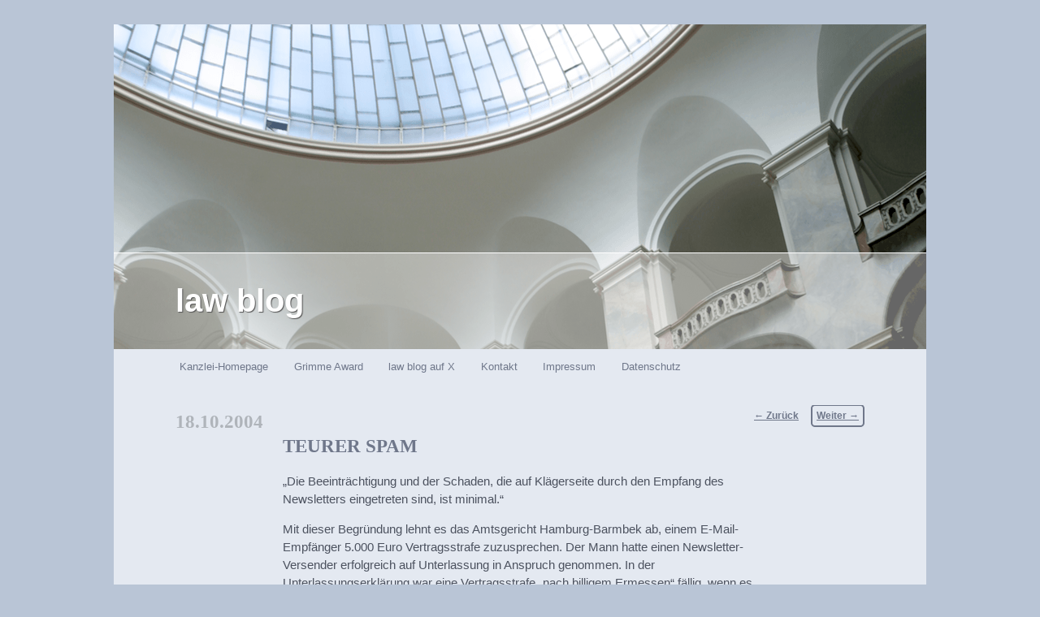

--- FILE ---
content_type: text/html; charset=UTF-8
request_url: https://www.lawblog.de/archives/2004/10/18/teurer-spam/
body_size: 3811
content:
<!DOCTYPE html>
<!--[if IE 6]>
<html id="ie6" lang="de">
<![endif]-->
<!--[if IE 7]>
<html id="ie7" lang="de">
<![endif]-->
<!--[if IE 8]>
<html id="ie8" lang="de">
<![endif]-->
<!--[if !(IE 6) | !(IE 7) | !(IE 8)  ]><!-->
<html lang="de">
<!--<![endif]-->
<head>
<meta charset="UTF-8" />
<meta name="viewport" content="initial-scale=1.0, width=device-width" />
<title>TEURER SPAM | law blog</title>
<meta name="robots" content="noarchive" />
<meta property="og:type" content="article" />
<meta property="og:title" content="TEURER SPAM" />
<meta property="og:url" content="https://www.lawblog.de/archives/2004/10/18/teurer-spam/" />
<meta property="og:site_name" content="law blog" />
<meta property="og:image" content="https://www.lawblog.de/wp-content/themes/lawblog-neu/logo.png" />


<link rel="profile" href="http://gmpg.org/xfn/11" />
<link rel="stylesheet" type="text/css" media="all" href="https://www.lawblog.de/wp-content/themes/lawblog-neu/style.css?v=4" />
<!--[if lt IE 9]>
<script src="https://www.lawblog.de/wp-content/themes/lawblog-neu/js/html5.js" type="text/javascript"></script>
<![endif]-->
<meta name='robots' content='max-image-preview:large' />
	<style>img:is([sizes="auto" i], [sizes^="auto," i]) { contain-intrinsic-size: 3000px 1500px }</style>
	
<!-- Open Graph Meta Tags generated by Blog2Social 851 - https://www.blog2social.com -->
<meta property="og:title" content="TEURER SPAM"/>
<meta property="og:description" content="&quot;Die Beeinträchtigung und der Schaden, die auf Klägerseite durch den Empfang des Newsletters eingetreten sind, ist minimal.&quot;  Mit dieser Begründung lehnt e"/>
<meta property="og:url" content="/archives/2004/10/18/teurer-spam/"/>
<meta property="og:type" content="article"/>
<meta property="og:article:published_time" content="2004-10-18 19:52:55"/>
<meta property="og:article:modified_time" content="2004-10-18 19:56:18"/>
<!-- Open Graph Meta Tags generated by Blog2Social 851 - https://www.blog2social.com -->

<!-- Twitter Card generated by Blog2Social 851 - https://www.blog2social.com -->
<meta name="twitter:card" content="summary">
<meta name="twitter:title" content="TEURER SPAM"/>
<meta name="twitter:description" content="&quot;Die Beeinträchtigung und der Schaden, die auf Klägerseite durch den Empfang des Newsletters eingetreten sind, ist minimal.&quot;  Mit dieser Begründung lehnt e"/>
<!-- Twitter Card generated by Blog2Social 851 - https://www.blog2social.com -->
<meta name="author" content="Udo Vetter"/>
<link rel="alternate" type="application/rss+xml" title="law blog &raquo; TEURER SPAM Kommentar-Feed" href="https://www.lawblog.de/archives/2004/10/18/teurer-spam/feed/" />
<link rel="https://api.w.org/" href="https://www.lawblog.de/wp-json/" /><link rel="alternate" title="JSON" type="application/json" href="https://www.lawblog.de/wp-json/wp/v2/posts/1832" />
<link rel="canonical" href="https://www.lawblog.de/archives/2004/10/18/teurer-spam/" />
<link rel='shortlink' href='https://www.lawblog.de/?p=1832' />
<link rel="alternate" title="oEmbed (JSON)" type="application/json+oembed" href="https://www.lawblog.de/wp-json/oembed/1.0/embed?url=https%3A%2F%2Fwww.lawblog.de%2Farchives%2F2004%2F10%2F18%2Fteurer-spam%2F" />
<link rel="alternate" title="oEmbed (XML)" type="text/xml+oembed" href="https://www.lawblog.de/wp-json/oembed/1.0/embed?url=https%3A%2F%2Fwww.lawblog.de%2Farchives%2F2004%2F10%2F18%2Fteurer-spam%2F&#038;format=xml" />

<!-- Start Of Additions Generated By Greg's Threaded Comment Numbering Plugin 1.5.8 -->
<link rel='stylesheet' id='gtcn-plugin-css' href='https://www.lawblog.de/wp-content/plugins/gregs-threaded-comment-numbering/gtcn-css.css?ver=1.5.8' type='text/css' media='all' />
<!-- End Of Additions Generated By Greg's Threaded Comment Numbering Plugin 1.5.8 -->
<link rel="alternate" type="application/rss+xml" title="law blog &raquo; Feed" href="https://www.lawblog.de/feed/" />

	</head>

<body class="wp-singular post-template-default single single-post postid-1832 single-format-standard wp-theme-lawblog-neu singular two-column right-sidebar">
<div id="page" class="hfeed">
        <div id='Ads_BA_BS' ><script type='text/javascript'>Ads_BA_AD('BS');</script></div>        <div id="skyscraper"><div id='Ads_BA_SKY' ><script type='text/javascript'>Ads_BA_AD('SKY');</script></div></div>	<header id="branding" role="banner">
						<hgroup>
                    <h1 id="site-title"><span><a href="https://www.lawblog.de/" title="law blog" rel="home">law blog</a></span></h1>
                    <h2 id="site-description"></h2>
            </hgroup>
			<a href="https://www.lawblog.de/">
									<img src="https://www.lawblog.de/wp-content/uploads/2013/11/lawblog-1000-4001.png" width="1000" height="400" alt="" />
							</a>
			

			<nav id="access" role="navigation">
				<h3 class="assistive-text">Hauptmenü</h3>
								<div class="skip-link"><a class="assistive-text" href="#content" title="Zum Inhalt wechseln">Zum Inhalt wechseln</a></div>
				<div class="skip-link"><a class="assistive-text" href="#secondary" title="Zum sekundären Inhalt wechseln">Zum sekundären Inhalt wechseln</a></div>
								<div class="menu-hauptmenue-container"><ul id="menu-hauptmenue" class="menu"><li id="menu-item-33795" class="menu-item menu-item-type-custom menu-item-object-custom menu-item-33795"><a href="https://www.vetter-mertens.de/Kanzlei/">Kanzlei-Homepage</a></li>
<li id="menu-item-27014" class="menu-item menu-item-type-post_type menu-item-object-page menu-item-27014"><a href="https://www.lawblog.de/grimme-online-award-2011/">Grimme Award</a></li>
<li id="menu-item-27017" class="menu-item menu-item-type-custom menu-item-object-custom menu-item-27017"><a href="https://twitter.com/udovetter">law blog auf X</a></li>
<li id="menu-item-32984" class="menu-item menu-item-type-post_type menu-item-object-page menu-item-32984"><a href="https://www.lawblog.de/kontakt/">Kontakt</a></li>
<li id="menu-item-45736" class="menu-item menu-item-type-post_type menu-item-object-page menu-item-45736"><a href="https://www.lawblog.de/impressum/">Impressum</a></li>
<li id="menu-item-29138" class="menu-item menu-item-type-post_type menu-item-object-page menu-item-29138"><a href="https://www.lawblog.de/datenschutz/">Datenschutz</a></li>
</ul></div>			</nav><!-- #access -->

	</header><!-- #branding -->

	<div id='Ads_BA_FLB' ><script type='text/javascript'>Ads_BA_AD('FLB');</script></div>	<div id="main">

		<div id="primary">
			<div id="content" role="main">

				
					<nav id="nav-single">
						<h3 class="assistive-text">Beitragsnavigation</h3>
						<span class="nav-previous"><a href="https://www.lawblog.de/archives/2004/10/18/online-pin/" rel="prev"><span class="meta-nav">&larr;</span> Zurück</a></span>
						<span class="nav-next"><a href="https://www.lawblog.de/archives/2004/10/19/wlan-gesucht/" rel="next">Weiter <span class="meta-nav">&rarr;</span></a></span>
					</nav><!-- #nav-single -->

					
<article id="post-1832" class="post-1832 post type-post status-publish format-standard hentry category-allgemein">
	<header class="entry-header">
		<h1 class="entry-title">TEURER SPAM</h1>

				<div class="entry-meta">
			<span class="date-posted"><a href="https://www.lawblog.de/archives/2004/10/18/teurer-spam/" title="19:52" rel="bookmark"><time class="entry-date" datetime="2004-10-18T19:52:55+02:00">18.10.2004</time></a></span>		</div><!-- .entry-meta -->
			</header><!-- .entry-header -->

	<div class="entry-content">
		<p>&#8222;Die Beeinträchtigung und der Schaden, die auf Klägerseite durch den Empfang des Newsletters eingetreten sind, ist minimal.&#8220;</p>
<p>Mit dieser Begründung lehnt es das Amtsgericht Hamburg-Barmbek ab, einem E-Mail-Empfänger 5.000 Euro Vertragsstrafe zuzusprechen. Der Mann hatte einen Newsletter-Versender erfolgreich auf Unterlassung in Anspruch genommen. In der Unterlassungserklärung war eine Vertragsstrafe &#8222;nach billigem Ermessen&#8220; fällig, wenn es zu einem erneuten Verstoß kommt.</p>
<p>Neun Monate nach der Unterlassungserklärung  erhielt der Empfänger eine erneute E-Mail und verlangte 5.000 Euro. Der Versender zahlte (immerhin) 1.500 Euro, obwohl der Newsletter nur durch einen nachweisbaren internen Fehler überhaupt rausgegangen war.</p>
<p>Näheres bei den<a href="http://www.heyms-drbahr.de/findex2.php?p=/news/news_det_20041016144905.html"><strong> Rechtsanwälten Heyms &#038; Dr. Bahr</strong></a>.</p>
			</div><!-- .entry-content -->

	<footer class="entry-meta">
		
			</footer><!-- .entry-meta -->
</article><!-- #post-1832 -->

					
<div id="disqus_thread"></div>

				
			</div><!-- #content -->
		</div><!-- #primary -->


	</div><!-- #main -->

	<footer id="colophon" role="contentinfo">

			
<div id="supplementary" class="one">
		<div id="first" class="widget-area" role="complementary">
		<aside id="search-2" class="widget widget_search">	<form method="get" id="searchform" action="https://www.lawblog.de/">
		<label for="s" class="assistive-text">Suchen</label>
		<input type="text" class="field" name="s" id="s" placeholder="Suchen" />
		<input type="submit" class="submit" name="submit" id="searchsubmit" value="Suchen" />
	</form>
</aside>	</div><!-- #first .widget-area -->
	
	
		<br />
	<div style="font-family: sans-serif; font-size: small; text-align: center;">
		hosted by<br />
		<a href="https://www.manitu.de/webhosting/" title="Webhosting" target="_blank"><img src="/wp-content/uploads/manitu.png" style="width: 100px;" /></a>
	</div>
</div><!-- #supplementary -->

			<div id="site-generator">
								<a href="http://wordpress.org/" title="Semantic Personal Publishing Platform">Stolz präsentiert von WordPress</a>
			</div>
	</footer><!-- #colophon -->
</div><!-- #page -->

<script type="speculationrules">
{"prefetch":[{"source":"document","where":{"and":[{"href_matches":"\/*"},{"not":{"href_matches":["\/wp-*.php","\/wp-admin\/*","\/wp-content\/uploads\/*","\/wp-content\/*","\/wp-content\/plugins\/*","\/wp-content\/themes\/lawblog-neu\/*","\/*\\?(.+)"]}},{"not":{"selector_matches":"a[rel~=\"nofollow\"]"}},{"not":{"selector_matches":".no-prefetch, .no-prefetch a"}}]},"eagerness":"conservative"}]}
</script>
<script type="text/javascript" id="disqus_count-js-extra">
/* <![CDATA[ */
var countVars = {"disqusShortname":"lawblog"};
/* ]]> */
</script>
<script type="text/javascript" src="https://www.lawblog.de/wp-content/plugins/disqus-comment-system/public/js/comment_count.js?ver=3.1.3" id="disqus_count-js"></script>
<script type="text/javascript" id="disqus_embed-js-extra">
/* <![CDATA[ */
var embedVars = {"disqusConfig":{"integration":"wordpress 3.1.3 6.8.1"},"disqusIdentifier":"1832 http:\/\/www.lawblog.de\/index.php\/archives\/2004\/10\/18\/teurer-spam\/","disqusShortname":"lawblog","disqusTitle":"TEURER SPAM","disqusUrl":"https:\/\/www.lawblog.de\/archives\/2004\/10\/18\/teurer-spam\/","postId":"1832"};
/* ]]> */
</script>
<script type="text/javascript" src="https://www.lawblog.de/wp-content/plugins/disqus-comment-system/public/js/comment_embed.js?ver=3.1.3" id="disqus_embed-js"></script>
</body>
</html>

<!--
Performance optimized by W3 Total Cache. Learn more: https://www.boldgrid.com/w3-total-cache/

Page Caching using Disk: Enhanced 

Served from: www.lawblog.de @ 2026-01-04 23:32:49 by W3 Total Cache
-->